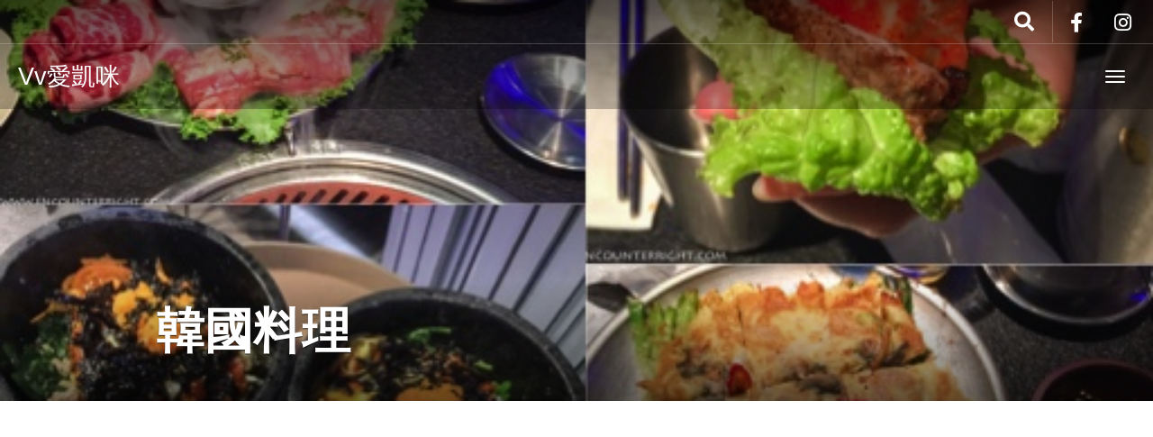

--- FILE ---
content_type: text/html; charset=UTF-8
request_url: https://vvlove.me/tag/%E9%9F%93%E5%9C%8B%E6%96%99%E7%90%86/
body_size: 11454
content:
<!DOCTYPE html>
<html lang="zh-TW" >
<head>
	<!-- Google Tag Manager -->
	<script>(function(w,d,s,l,i){w[l]=w[l]||[];w[l].push({'gtm.start':
	new Date().getTime(),event:'gtm.js'});var f=d.getElementsByTagName(s)[0],
	j=d.createElement(s),dl=l!='dataLayer'?'&l='+l:'';j.async=true;j.src=
	'https://www.googletagmanager.com/gtm.js?id='+i+dl;f.parentNode.insertBefore(j,f);
	})(window,document,'script','dataLayer','GTM-5DDSGQ2');</script>
	<!-- End Google Tag Manager -->

	<meta charset="UTF-8">
	<meta http-equiv="X-UA-Compatible" content="IE=edge">
	<meta name="viewport" content="width=device-width, initial-scale=1">
	<meta property="fb:app_id" content="1576410665994639">
	<title>韓國料理 彙整 | Vv愛凱咪</title>
	<link rel="profile" href="http://gmpg.org/xfn/11">
	<link rel="pingback" href="https://vvlove.me/xmlrpc.php">
	<link rel="shortcut icon" href="https://cdn.vvlove.me/wp-content/uploads/2016/09/favicon.ico">
	<link rel="apple-touch-icon-precomposed" href="">
	<meta name='robots' content='index, follow, max-image-preview:large, max-snippet:-1, max-video-preview:-1' />
	<style>img:is([sizes="auto" i], [sizes^="auto," i]) { contain-intrinsic-size: 3000px 1500px }</style>
	
	<!-- This site is optimized with the Yoast SEO plugin v24.6 - https://yoast.com/wordpress/plugins/seo/ -->
	<link rel="canonical" href="https://vvlove.me/tag/韓國料理/" />
	<meta property="og:locale" content="zh_TW" />
	<meta property="og:type" content="article" />
	<meta property="og:title" content="韓國料理 彙整 | Vv愛凱咪" />
	<meta property="og:url" content="https://vvlove.me/tag/韓國料理/" />
	<meta property="og:site_name" content="Vv愛凱咪" />
	<meta property="og:image" content="https://vvlove.me/wp-content/uploads/2015/08/homebackground.jpg" />
	<meta property="og:image:width" content="1920" />
	<meta property="og:image:height" content="1280" />
	<meta property="og:image:type" content="image/jpeg" />
	<meta name="twitter:card" content="summary_large_image" />
	<script type="application/ld+json" class="yoast-schema-graph">{"@context":"https://schema.org","@graph":[{"@type":"CollectionPage","@id":"https://vvlove.me/tag/%e9%9f%93%e5%9c%8b%e6%96%99%e7%90%86/","url":"https://vvlove.me/tag/%e9%9f%93%e5%9c%8b%e6%96%99%e7%90%86/","name":"韓國料理 彙整 | Vv愛凱咪","isPartOf":{"@id":"https://vvlove.me/#website"},"primaryImageOfPage":{"@id":"https://vvlove.me/tag/%e9%9f%93%e5%9c%8b%e6%96%99%e7%90%86/#primaryimage"},"image":{"@id":"https://vvlove.me/tag/%e9%9f%93%e5%9c%8b%e6%96%99%e7%90%86/#primaryimage"},"thumbnailUrl":"https://vvlove.me/wp-content/uploads/2016/05/清潭洞01.jpg","breadcrumb":{"@id":"https://vvlove.me/tag/%e9%9f%93%e5%9c%8b%e6%96%99%e7%90%86/#breadcrumb"},"inLanguage":"zh-TW"},{"@type":"ImageObject","inLanguage":"zh-TW","@id":"https://vvlove.me/tag/%e9%9f%93%e5%9c%8b%e6%96%99%e7%90%86/#primaryimage","url":"https://vvlove.me/wp-content/uploads/2016/05/清潭洞01.jpg","contentUrl":"https://vvlove.me/wp-content/uploads/2016/05/清潭洞01.jpg","width":512,"height":384,"caption":"清潭洞韓式料理"},{"@type":"BreadcrumbList","@id":"https://vvlove.me/tag/%e9%9f%93%e5%9c%8b%e6%96%99%e7%90%86/#breadcrumb","itemListElement":[{"@type":"ListItem","position":1,"name":"首頁","item":"https://vvlove.me/"},{"@type":"ListItem","position":2,"name":"韓國料理"}]},{"@type":"WebSite","@id":"https://vvlove.me/#website","url":"https://vvlove.me/","name":"Vv愛凱咪","description":"旅行！記錄全世界！","potentialAction":[{"@type":"SearchAction","target":{"@type":"EntryPoint","urlTemplate":"https://vvlove.me/?s={search_term_string}"},"query-input":{"@type":"PropertyValueSpecification","valueRequired":true,"valueName":"search_term_string"}}],"inLanguage":"zh-TW"}]}</script>
	<!-- / Yoast SEO plugin. -->


<link rel='dns-prefetch' href='//cdnjs.cloudflare.com' />
<link rel='dns-prefetch' href='//use.fontawesome.com' />
<link rel='dns-prefetch' href='//www.googletagmanager.com' />
<link rel='dns-prefetch' href='//pagead2.googlesyndication.com' />
<link rel="alternate" type="application/rss+xml" title="訂閱《Vv愛凱咪》&raquo; 資訊提供" href="https://vvlove.me/feed/" />
<link rel="alternate" type="application/rss+xml" title="訂閱《Vv愛凱咪》&raquo; 留言的資訊提供" href="https://vvlove.me/comments/feed/" />
<link rel="alternate" type="application/rss+xml" title="訂閱《Vv愛凱咪》&raquo; 標籤〈韓國料理〉的資訊提供" href="https://vvlove.me/tag/%e9%9f%93%e5%9c%8b%e6%96%99%e7%90%86/feed/" />
<script type="text/javascript">
/* <![CDATA[ */
window._wpemojiSettings = {"baseUrl":"https:\/\/s.w.org\/images\/core\/emoji\/15.0.3\/72x72\/","ext":".png","svgUrl":"https:\/\/s.w.org\/images\/core\/emoji\/15.0.3\/svg\/","svgExt":".svg","source":{"concatemoji":"https:\/\/vvlove.me\/wp-includes\/js\/wp-emoji-release.min.js?ver=6.7.4"}};
/*! This file is auto-generated */
!function(i,n){var o,s,e;function c(e){try{var t={supportTests:e,timestamp:(new Date).valueOf()};sessionStorage.setItem(o,JSON.stringify(t))}catch(e){}}function p(e,t,n){e.clearRect(0,0,e.canvas.width,e.canvas.height),e.fillText(t,0,0);var t=new Uint32Array(e.getImageData(0,0,e.canvas.width,e.canvas.height).data),r=(e.clearRect(0,0,e.canvas.width,e.canvas.height),e.fillText(n,0,0),new Uint32Array(e.getImageData(0,0,e.canvas.width,e.canvas.height).data));return t.every(function(e,t){return e===r[t]})}function u(e,t,n){switch(t){case"flag":return n(e,"\ud83c\udff3\ufe0f\u200d\u26a7\ufe0f","\ud83c\udff3\ufe0f\u200b\u26a7\ufe0f")?!1:!n(e,"\ud83c\uddfa\ud83c\uddf3","\ud83c\uddfa\u200b\ud83c\uddf3")&&!n(e,"\ud83c\udff4\udb40\udc67\udb40\udc62\udb40\udc65\udb40\udc6e\udb40\udc67\udb40\udc7f","\ud83c\udff4\u200b\udb40\udc67\u200b\udb40\udc62\u200b\udb40\udc65\u200b\udb40\udc6e\u200b\udb40\udc67\u200b\udb40\udc7f");case"emoji":return!n(e,"\ud83d\udc26\u200d\u2b1b","\ud83d\udc26\u200b\u2b1b")}return!1}function f(e,t,n){var r="undefined"!=typeof WorkerGlobalScope&&self instanceof WorkerGlobalScope?new OffscreenCanvas(300,150):i.createElement("canvas"),a=r.getContext("2d",{willReadFrequently:!0}),o=(a.textBaseline="top",a.font="600 32px Arial",{});return e.forEach(function(e){o[e]=t(a,e,n)}),o}function t(e){var t=i.createElement("script");t.src=e,t.defer=!0,i.head.appendChild(t)}"undefined"!=typeof Promise&&(o="wpEmojiSettingsSupports",s=["flag","emoji"],n.supports={everything:!0,everythingExceptFlag:!0},e=new Promise(function(e){i.addEventListener("DOMContentLoaded",e,{once:!0})}),new Promise(function(t){var n=function(){try{var e=JSON.parse(sessionStorage.getItem(o));if("object"==typeof e&&"number"==typeof e.timestamp&&(new Date).valueOf()<e.timestamp+604800&&"object"==typeof e.supportTests)return e.supportTests}catch(e){}return null}();if(!n){if("undefined"!=typeof Worker&&"undefined"!=typeof OffscreenCanvas&&"undefined"!=typeof URL&&URL.createObjectURL&&"undefined"!=typeof Blob)try{var e="postMessage("+f.toString()+"("+[JSON.stringify(s),u.toString(),p.toString()].join(",")+"));",r=new Blob([e],{type:"text/javascript"}),a=new Worker(URL.createObjectURL(r),{name:"wpTestEmojiSupports"});return void(a.onmessage=function(e){c(n=e.data),a.terminate(),t(n)})}catch(e){}c(n=f(s,u,p))}t(n)}).then(function(e){for(var t in e)n.supports[t]=e[t],n.supports.everything=n.supports.everything&&n.supports[t],"flag"!==t&&(n.supports.everythingExceptFlag=n.supports.everythingExceptFlag&&n.supports[t]);n.supports.everythingExceptFlag=n.supports.everythingExceptFlag&&!n.supports.flag,n.DOMReady=!1,n.readyCallback=function(){n.DOMReady=!0}}).then(function(){return e}).then(function(){var e;n.supports.everything||(n.readyCallback(),(e=n.source||{}).concatemoji?t(e.concatemoji):e.wpemoji&&e.twemoji&&(t(e.twemoji),t(e.wpemoji)))}))}((window,document),window._wpemojiSettings);
/* ]]> */
</script>
<link rel='stylesheet' id='destinations-icons-css' href='https://vvlove.me/wp-content/plugins/destinations/assets/css/destinations-font.css?ver=6.7.4' type='text/css' media='all' />
<link rel='stylesheet' id='details-css-css' href='https://vvlove.me/wp-content/plugins/destinations/assets/css/destinations.css?ver=6.7.4' type='text/css' media='all' />
<link rel='stylesheet' id='font-awesome-css' href='//cdnjs.cloudflare.com/ajax/libs/font-awesome/4.7.0/css/font-awesome.min.css?ver=4.7.0' type='text/css' media='all' />
<style id='wp-emoji-styles-inline-css' type='text/css'>

	img.wp-smiley, img.emoji {
		display: inline !important;
		border: none !important;
		box-shadow: none !important;
		height: 1em !important;
		width: 1em !important;
		margin: 0 0.07em !important;
		vertical-align: -0.1em !important;
		background: none !important;
		padding: 0 !important;
	}
</style>
<link rel='stylesheet' id='wp-block-library-css' href='https://vvlove.me/wp-includes/css/dist/block-library/style.min.css?ver=6.7.4' type='text/css' media='all' />
<style id='classic-theme-styles-inline-css' type='text/css'>
/*! This file is auto-generated */
.wp-block-button__link{color:#fff;background-color:#32373c;border-radius:9999px;box-shadow:none;text-decoration:none;padding:calc(.667em + 2px) calc(1.333em + 2px);font-size:1.125em}.wp-block-file__button{background:#32373c;color:#fff;text-decoration:none}
</style>
<style id='global-styles-inline-css' type='text/css'>
:root{--wp--preset--aspect-ratio--square: 1;--wp--preset--aspect-ratio--4-3: 4/3;--wp--preset--aspect-ratio--3-4: 3/4;--wp--preset--aspect-ratio--3-2: 3/2;--wp--preset--aspect-ratio--2-3: 2/3;--wp--preset--aspect-ratio--16-9: 16/9;--wp--preset--aspect-ratio--9-16: 9/16;--wp--preset--color--black: #000000;--wp--preset--color--cyan-bluish-gray: #abb8c3;--wp--preset--color--white: #ffffff;--wp--preset--color--pale-pink: #f78da7;--wp--preset--color--vivid-red: #cf2e2e;--wp--preset--color--luminous-vivid-orange: #ff6900;--wp--preset--color--luminous-vivid-amber: #fcb900;--wp--preset--color--light-green-cyan: #7bdcb5;--wp--preset--color--vivid-green-cyan: #00d084;--wp--preset--color--pale-cyan-blue: #8ed1fc;--wp--preset--color--vivid-cyan-blue: #0693e3;--wp--preset--color--vivid-purple: #9b51e0;--wp--preset--gradient--vivid-cyan-blue-to-vivid-purple: linear-gradient(135deg,rgba(6,147,227,1) 0%,rgb(155,81,224) 100%);--wp--preset--gradient--light-green-cyan-to-vivid-green-cyan: linear-gradient(135deg,rgb(122,220,180) 0%,rgb(0,208,130) 100%);--wp--preset--gradient--luminous-vivid-amber-to-luminous-vivid-orange: linear-gradient(135deg,rgba(252,185,0,1) 0%,rgba(255,105,0,1) 100%);--wp--preset--gradient--luminous-vivid-orange-to-vivid-red: linear-gradient(135deg,rgba(255,105,0,1) 0%,rgb(207,46,46) 100%);--wp--preset--gradient--very-light-gray-to-cyan-bluish-gray: linear-gradient(135deg,rgb(238,238,238) 0%,rgb(169,184,195) 100%);--wp--preset--gradient--cool-to-warm-spectrum: linear-gradient(135deg,rgb(74,234,220) 0%,rgb(151,120,209) 20%,rgb(207,42,186) 40%,rgb(238,44,130) 60%,rgb(251,105,98) 80%,rgb(254,248,76) 100%);--wp--preset--gradient--blush-light-purple: linear-gradient(135deg,rgb(255,206,236) 0%,rgb(152,150,240) 100%);--wp--preset--gradient--blush-bordeaux: linear-gradient(135deg,rgb(254,205,165) 0%,rgb(254,45,45) 50%,rgb(107,0,62) 100%);--wp--preset--gradient--luminous-dusk: linear-gradient(135deg,rgb(255,203,112) 0%,rgb(199,81,192) 50%,rgb(65,88,208) 100%);--wp--preset--gradient--pale-ocean: linear-gradient(135deg,rgb(255,245,203) 0%,rgb(182,227,212) 50%,rgb(51,167,181) 100%);--wp--preset--gradient--electric-grass: linear-gradient(135deg,rgb(202,248,128) 0%,rgb(113,206,126) 100%);--wp--preset--gradient--midnight: linear-gradient(135deg,rgb(2,3,129) 0%,rgb(40,116,252) 100%);--wp--preset--font-size--small: 13px;--wp--preset--font-size--medium: 20px;--wp--preset--font-size--large: 36px;--wp--preset--font-size--x-large: 42px;--wp--preset--spacing--20: 0.44rem;--wp--preset--spacing--30: 0.67rem;--wp--preset--spacing--40: 1rem;--wp--preset--spacing--50: 1.5rem;--wp--preset--spacing--60: 2.25rem;--wp--preset--spacing--70: 3.38rem;--wp--preset--spacing--80: 5.06rem;--wp--preset--shadow--natural: 6px 6px 9px rgba(0, 0, 0, 0.2);--wp--preset--shadow--deep: 12px 12px 50px rgba(0, 0, 0, 0.4);--wp--preset--shadow--sharp: 6px 6px 0px rgba(0, 0, 0, 0.2);--wp--preset--shadow--outlined: 6px 6px 0px -3px rgba(255, 255, 255, 1), 6px 6px rgba(0, 0, 0, 1);--wp--preset--shadow--crisp: 6px 6px 0px rgba(0, 0, 0, 1);}:where(.is-layout-flex){gap: 0.5em;}:where(.is-layout-grid){gap: 0.5em;}body .is-layout-flex{display: flex;}.is-layout-flex{flex-wrap: wrap;align-items: center;}.is-layout-flex > :is(*, div){margin: 0;}body .is-layout-grid{display: grid;}.is-layout-grid > :is(*, div){margin: 0;}:where(.wp-block-columns.is-layout-flex){gap: 2em;}:where(.wp-block-columns.is-layout-grid){gap: 2em;}:where(.wp-block-post-template.is-layout-flex){gap: 1.25em;}:where(.wp-block-post-template.is-layout-grid){gap: 1.25em;}.has-black-color{color: var(--wp--preset--color--black) !important;}.has-cyan-bluish-gray-color{color: var(--wp--preset--color--cyan-bluish-gray) !important;}.has-white-color{color: var(--wp--preset--color--white) !important;}.has-pale-pink-color{color: var(--wp--preset--color--pale-pink) !important;}.has-vivid-red-color{color: var(--wp--preset--color--vivid-red) !important;}.has-luminous-vivid-orange-color{color: var(--wp--preset--color--luminous-vivid-orange) !important;}.has-luminous-vivid-amber-color{color: var(--wp--preset--color--luminous-vivid-amber) !important;}.has-light-green-cyan-color{color: var(--wp--preset--color--light-green-cyan) !important;}.has-vivid-green-cyan-color{color: var(--wp--preset--color--vivid-green-cyan) !important;}.has-pale-cyan-blue-color{color: var(--wp--preset--color--pale-cyan-blue) !important;}.has-vivid-cyan-blue-color{color: var(--wp--preset--color--vivid-cyan-blue) !important;}.has-vivid-purple-color{color: var(--wp--preset--color--vivid-purple) !important;}.has-black-background-color{background-color: var(--wp--preset--color--black) !important;}.has-cyan-bluish-gray-background-color{background-color: var(--wp--preset--color--cyan-bluish-gray) !important;}.has-white-background-color{background-color: var(--wp--preset--color--white) !important;}.has-pale-pink-background-color{background-color: var(--wp--preset--color--pale-pink) !important;}.has-vivid-red-background-color{background-color: var(--wp--preset--color--vivid-red) !important;}.has-luminous-vivid-orange-background-color{background-color: var(--wp--preset--color--luminous-vivid-orange) !important;}.has-luminous-vivid-amber-background-color{background-color: var(--wp--preset--color--luminous-vivid-amber) !important;}.has-light-green-cyan-background-color{background-color: var(--wp--preset--color--light-green-cyan) !important;}.has-vivid-green-cyan-background-color{background-color: var(--wp--preset--color--vivid-green-cyan) !important;}.has-pale-cyan-blue-background-color{background-color: var(--wp--preset--color--pale-cyan-blue) !important;}.has-vivid-cyan-blue-background-color{background-color: var(--wp--preset--color--vivid-cyan-blue) !important;}.has-vivid-purple-background-color{background-color: var(--wp--preset--color--vivid-purple) !important;}.has-black-border-color{border-color: var(--wp--preset--color--black) !important;}.has-cyan-bluish-gray-border-color{border-color: var(--wp--preset--color--cyan-bluish-gray) !important;}.has-white-border-color{border-color: var(--wp--preset--color--white) !important;}.has-pale-pink-border-color{border-color: var(--wp--preset--color--pale-pink) !important;}.has-vivid-red-border-color{border-color: var(--wp--preset--color--vivid-red) !important;}.has-luminous-vivid-orange-border-color{border-color: var(--wp--preset--color--luminous-vivid-orange) !important;}.has-luminous-vivid-amber-border-color{border-color: var(--wp--preset--color--luminous-vivid-amber) !important;}.has-light-green-cyan-border-color{border-color: var(--wp--preset--color--light-green-cyan) !important;}.has-vivid-green-cyan-border-color{border-color: var(--wp--preset--color--vivid-green-cyan) !important;}.has-pale-cyan-blue-border-color{border-color: var(--wp--preset--color--pale-cyan-blue) !important;}.has-vivid-cyan-blue-border-color{border-color: var(--wp--preset--color--vivid-cyan-blue) !important;}.has-vivid-purple-border-color{border-color: var(--wp--preset--color--vivid-purple) !important;}.has-vivid-cyan-blue-to-vivid-purple-gradient-background{background: var(--wp--preset--gradient--vivid-cyan-blue-to-vivid-purple) !important;}.has-light-green-cyan-to-vivid-green-cyan-gradient-background{background: var(--wp--preset--gradient--light-green-cyan-to-vivid-green-cyan) !important;}.has-luminous-vivid-amber-to-luminous-vivid-orange-gradient-background{background: var(--wp--preset--gradient--luminous-vivid-amber-to-luminous-vivid-orange) !important;}.has-luminous-vivid-orange-to-vivid-red-gradient-background{background: var(--wp--preset--gradient--luminous-vivid-orange-to-vivid-red) !important;}.has-very-light-gray-to-cyan-bluish-gray-gradient-background{background: var(--wp--preset--gradient--very-light-gray-to-cyan-bluish-gray) !important;}.has-cool-to-warm-spectrum-gradient-background{background: var(--wp--preset--gradient--cool-to-warm-spectrum) !important;}.has-blush-light-purple-gradient-background{background: var(--wp--preset--gradient--blush-light-purple) !important;}.has-blush-bordeaux-gradient-background{background: var(--wp--preset--gradient--blush-bordeaux) !important;}.has-luminous-dusk-gradient-background{background: var(--wp--preset--gradient--luminous-dusk) !important;}.has-pale-ocean-gradient-background{background: var(--wp--preset--gradient--pale-ocean) !important;}.has-electric-grass-gradient-background{background: var(--wp--preset--gradient--electric-grass) !important;}.has-midnight-gradient-background{background: var(--wp--preset--gradient--midnight) !important;}.has-small-font-size{font-size: var(--wp--preset--font-size--small) !important;}.has-medium-font-size{font-size: var(--wp--preset--font-size--medium) !important;}.has-large-font-size{font-size: var(--wp--preset--font-size--large) !important;}.has-x-large-font-size{font-size: var(--wp--preset--font-size--x-large) !important;}
:where(.wp-block-post-template.is-layout-flex){gap: 1.25em;}:where(.wp-block-post-template.is-layout-grid){gap: 1.25em;}
:where(.wp-block-columns.is-layout-flex){gap: 2em;}:where(.wp-block-columns.is-layout-grid){gap: 2em;}
:root :where(.wp-block-pullquote){font-size: 1.5em;line-height: 1.6;}
</style>
<link rel='stylesheet' id='owl-carousel-css' href='https://vvlove.me/wp-content/themes/vvlovemeGoExplore/assets/css/owl-carousel.css?ver=6.7.4' type='text/css' media='all' />
<link rel='stylesheet' id='theme-bootstrap-css' href='https://vvlove.me/wp-content/themes/vvlovemeGoExplore/assets/css/bootstrap.min.css?ver=6.7.4' type='text/css' media='all' />
<link rel='stylesheet' id='theme-style-css' href='https://vvlove.me/wp-content/themes/vvlovemeGoExplore/style.css?ver=6.7.4' type='text/css' media='all' />
<style id='theme-style-inline-css' type='text/css'>
a, .widget a { color: #1e73be; }a:hover, .entry-title a:hover, .widget a:hover, .guide-list-item .media-body .media-heading a:hover, .card-details .card-title a:hover, .page-box-link:hover .page-box .more-link, .page-box-link:active .page-box .more-link, .page-box-link:focus .page-box .more-link { color: #8224e3; }body { font-family: &#039;Noto Sans Japanese&#039;, &#039;Noto Sans TC&#039;, &quot;PingFang TC&quot;,&quot;Helvetica Neue&quot;, Helvetica, &quot;微軟正黑體&quot;, &quot;Microsoft JhengHei&quot;, &quot;華康中黑體&quot;, Arial, sans-serif;font-weight: normal;font-size: 20px;color: #666666; }.guide-list-item .media-body .media-heading a, .page-box .entry-title, .card-details .card-title a, .icon-meta i { color: #333333; }h1, h2, h3, h4, h5, h6, .h1, .h2, .h3, .h4, .h5, .h6, .search-result .search-title, .widget-title { font-family: &#039;Noto Sans Japanese&#039;, &#039;Noto Sans TC&#039;, &quot;PingFang TC&quot;, &quot;Helvetica Neue&quot;, Helvetica, &quot;微軟正黑體&quot;, &quot;Microsoft JhengHei&quot;, &quot;華康中黑體&quot;, Arial, sans-serif;font-weight: bold;color: #333333; }h1 { font-size: 48px }h2 { font-size: 42px }h3 { font-size: 36px }h4 { font-size: 32px }h5 { font-size: 28px }h6 { font-size: 24px }body, a, p, div, span, h1, h2, h3, h4, h5, h6 {
    font-family: "Helvetica Neue", Helvetica, Arial, 'Noto Sans TC', "PingFang TC", "微軟正黑體", "Microsoft JhengHei", "華康中黑體", sans-serif;
    text-align: justify;    
    word-wrap: break-word;
    word-break: break-all;
}

h1, h2, h3, h4, h5, h6 {
    color: #333;
}

body, p, div {
    color: #666;
}

pre {
	white-space: pre;           /* CSS 2.0 */
	white-space: pre-wrap;      /* CSS 2.1 */
	white-space: pre-line;      /* CSS 3.0 */
	white-space: -pre-wrap;     /* Opera 4-6 */
	white-space: -o-pre-wrap;   /* Opera 7 */
	white-space: -moz-pre-wrap; /* Mozilla */
	white-space: -hp-pre-wrap;  /* HP Printers */
	word-wrap: break-word;      /* IE 5+ */
}
</style>
<style id='akismet-widget-style-inline-css' type='text/css'>

			.a-stats {
				--akismet-color-mid-green: #357b49;
				--akismet-color-white: #fff;
				--akismet-color-light-grey: #f6f7f7;

				max-width: 350px;
				width: auto;
			}

			.a-stats * {
				all: unset;
				box-sizing: border-box;
			}

			.a-stats strong {
				font-weight: 600;
			}

			.a-stats a.a-stats__link,
			.a-stats a.a-stats__link:visited,
			.a-stats a.a-stats__link:active {
				background: var(--akismet-color-mid-green);
				border: none;
				box-shadow: none;
				border-radius: 8px;
				color: var(--akismet-color-white);
				cursor: pointer;
				display: block;
				font-family: -apple-system, BlinkMacSystemFont, 'Segoe UI', 'Roboto', 'Oxygen-Sans', 'Ubuntu', 'Cantarell', 'Helvetica Neue', sans-serif;
				font-weight: 500;
				padding: 12px;
				text-align: center;
				text-decoration: none;
				transition: all 0.2s ease;
			}

			/* Extra specificity to deal with TwentyTwentyOne focus style */
			.widget .a-stats a.a-stats__link:focus {
				background: var(--akismet-color-mid-green);
				color: var(--akismet-color-white);
				text-decoration: none;
			}

			.a-stats a.a-stats__link:hover {
				filter: brightness(110%);
				box-shadow: 0 4px 12px rgba(0, 0, 0, 0.06), 0 0 2px rgba(0, 0, 0, 0.16);
			}

			.a-stats .count {
				color: var(--akismet-color-white);
				display: block;
				font-size: 1.5em;
				line-height: 1.4;
				padding: 0 13px;
				white-space: nowrap;
			}
		
</style>
<link rel='stylesheet' id='bfa-font-awesome-css' href='https://use.fontawesome.com/releases/v5.15.4/css/all.css?ver=2.0.3' type='text/css' media='all' />
<link rel='stylesheet' id='bfa-font-awesome-v4-shim-css' href='https://use.fontawesome.com/releases/v5.15.4/css/v4-shims.css?ver=2.0.3' type='text/css' media='all' />
<style id='bfa-font-awesome-v4-shim-inline-css' type='text/css'>

			@font-face {
				font-family: 'FontAwesome';
				src: url('https://use.fontawesome.com/releases/v5.15.4/webfonts/fa-brands-400.eot'),
				url('https://use.fontawesome.com/releases/v5.15.4/webfonts/fa-brands-400.eot?#iefix') format('embedded-opentype'),
				url('https://use.fontawesome.com/releases/v5.15.4/webfonts/fa-brands-400.woff2') format('woff2'),
				url('https://use.fontawesome.com/releases/v5.15.4/webfonts/fa-brands-400.woff') format('woff'),
				url('https://use.fontawesome.com/releases/v5.15.4/webfonts/fa-brands-400.ttf') format('truetype'),
				url('https://use.fontawesome.com/releases/v5.15.4/webfonts/fa-brands-400.svg#fontawesome') format('svg');
			}

			@font-face {
				font-family: 'FontAwesome';
				src: url('https://use.fontawesome.com/releases/v5.15.4/webfonts/fa-solid-900.eot'),
				url('https://use.fontawesome.com/releases/v5.15.4/webfonts/fa-solid-900.eot?#iefix') format('embedded-opentype'),
				url('https://use.fontawesome.com/releases/v5.15.4/webfonts/fa-solid-900.woff2') format('woff2'),
				url('https://use.fontawesome.com/releases/v5.15.4/webfonts/fa-solid-900.woff') format('woff'),
				url('https://use.fontawesome.com/releases/v5.15.4/webfonts/fa-solid-900.ttf') format('truetype'),
				url('https://use.fontawesome.com/releases/v5.15.4/webfonts/fa-solid-900.svg#fontawesome') format('svg');
			}

			@font-face {
				font-family: 'FontAwesome';
				src: url('https://use.fontawesome.com/releases/v5.15.4/webfonts/fa-regular-400.eot'),
				url('https://use.fontawesome.com/releases/v5.15.4/webfonts/fa-regular-400.eot?#iefix') format('embedded-opentype'),
				url('https://use.fontawesome.com/releases/v5.15.4/webfonts/fa-regular-400.woff2') format('woff2'),
				url('https://use.fontawesome.com/releases/v5.15.4/webfonts/fa-regular-400.woff') format('woff'),
				url('https://use.fontawesome.com/releases/v5.15.4/webfonts/fa-regular-400.ttf') format('truetype'),
				url('https://use.fontawesome.com/releases/v5.15.4/webfonts/fa-regular-400.svg#fontawesome') format('svg');
				unicode-range: U+F004-F005,U+F007,U+F017,U+F022,U+F024,U+F02E,U+F03E,U+F044,U+F057-F059,U+F06E,U+F070,U+F075,U+F07B-F07C,U+F080,U+F086,U+F089,U+F094,U+F09D,U+F0A0,U+F0A4-F0A7,U+F0C5,U+F0C7-F0C8,U+F0E0,U+F0EB,U+F0F3,U+F0F8,U+F0FE,U+F111,U+F118-F11A,U+F11C,U+F133,U+F144,U+F146,U+F14A,U+F14D-F14E,U+F150-F152,U+F15B-F15C,U+F164-F165,U+F185-F186,U+F191-F192,U+F1AD,U+F1C1-F1C9,U+F1CD,U+F1D8,U+F1E3,U+F1EA,U+F1F6,U+F1F9,U+F20A,U+F247-F249,U+F24D,U+F254-F25B,U+F25D,U+F267,U+F271-F274,U+F279,U+F28B,U+F28D,U+F2B5-F2B6,U+F2B9,U+F2BB,U+F2BD,U+F2C1-F2C2,U+F2D0,U+F2D2,U+F2DC,U+F2ED,U+F328,U+F358-F35B,U+F3A5,U+F3D1,U+F410,U+F4AD;
			}
		
</style>
<script type="text/javascript" src="https://vvlove.me/wp-includes/js/jquery/jquery.min.js?ver=3.7.1" id="jquery-core-js"></script>
<script type="text/javascript" src="https://vvlove.me/wp-includes/js/jquery/jquery-migrate.min.js?ver=3.4.1" id="jquery-migrate-js"></script>
<!--[if lt IE 9]>
<script type="text/javascript" src="//cdnjs.cloudflare.com/ajax/libs/html5shiv/3.7.2/html5shiv-printshiv.min.js?ver=6.7.4" id="theme-html5shiv-js"></script>
<![endif]-->
<!--[if lt IE 9]>
<script type="text/javascript" src="//cdnjs.cloudflare.com/ajax/libs/respond.js/1.4.2/respond.min.js?ver=6.7.4" id="theme-respondjs-js"></script>
<![endif]-->
<script type="text/javascript" src="https://vvlove.me/wp-content/themes/vvlovemeGoExplore/assets/js/ie10-viewport-bug-workaround.js?ver=1" id="theme-ie10-viewport-bug-js"></script>
<link rel="https://api.w.org/" href="https://vvlove.me/wp-json/" /><link rel="alternate" title="JSON" type="application/json" href="https://vvlove.me/wp-json/wp/v2/tags/851" /><link rel="EditURI" type="application/rsd+xml" title="RSD" href="https://vvlove.me/xmlrpc.php?rsd" />
<meta name="generator" content="WordPress 6.7.4" />
<meta name="generator" content="Site Kit by Google 1.147.0" />
<!-- Google AdSense meta tags added by Site Kit -->
<meta name="google-adsense-platform-account" content="ca-host-pub-2644536267352236">
<meta name="google-adsense-platform-domain" content="sitekit.withgoogle.com">
<!-- End Google AdSense meta tags added by Site Kit -->
<style type="text/css">.recentcomments a{display:inline !important;padding:0 !important;margin:0 !important;}</style>
<!-- Google AdSense snippet added by Site Kit -->
<script type="text/javascript" async="async" src="https://pagead2.googlesyndication.com/pagead/js/adsbygoogle.js?client=ca-pub-6342716547850516&amp;host=ca-host-pub-2644536267352236" crossorigin="anonymous"></script>

<!-- End Google AdSense snippet added by Site Kit -->
<link rel="icon" href="https://cdn.vvlove.me/wp-content/uploads/2017/12/cropped-vvlove-me-logo-small-1-32x32.jpg" sizes="32x32" />
<link rel="icon" href="https://cdn.vvlove.me/wp-content/uploads/2017/12/cropped-vvlove-me-logo-small-1-192x192.jpg" sizes="192x192" />
<link rel="apple-touch-icon" href="https://cdn.vvlove.me/wp-content/uploads/2017/12/cropped-vvlove-me-logo-small-1-180x180.jpg" />
<meta name="msapplication-TileImage" content="https://cdn.vvlove.me/wp-content/uploads/2017/12/cropped-vvlove-me-logo-small-1-270x270.jpg" />
</head>

<body class="archive tag tag-851">
	<!-- Google Tag Manager (noscript) -->
	<noscript><iframe src="https://www.googletagmanager.com/ns.html?id=GTM-5DDSGQ2"
	height="0" width="0" style="display:none;visibility:hidden"></iframe></noscript>
	<!-- End Google Tag Manager (noscript) -->

	<div id="fb-root"></div>
	<script>(function(d, s, id) {
  var js, fjs = d.getElementsByTagName(s)[0];
  if (d.getElementById(id)) return;
  js = d.createElement(s); js.id = id;
  js.src = 'https://connect.facebook.net/zh_TW/sdk.js#xfbml=1&version=v2.11&appId=1576410665994639';
  fjs.parentNode.insertBefore(js, fjs);
	}(document, 'script', 'facebook-jssdk'));</script>

	
	<div id="top"></div>

	<!-- Navigation (main menu)
	================================================== -->
	<div class="navbar-wrapper">
		<header class="navbar navbar-default navbar-fixed-top" id="MainMenu" role="navigation">
			<div class="navbar-extra-top clearfix">
				<div class="navbar container-fluid">
										<div class="navbar-top-right">
													<ul class="nav navbar-nav navbar-right">
								<li><a href="https://www.facebook.com/vvloveme" target="_blank"><i class="fa fa-facebook fa-fw"></i></a></li><li><a href="https://www.instagram.com/vvlove_me/" target="_blank"><i class="fa fa-instagram fa-fw"></i></a></li>							</ul>
														<form class="navbar-form navbar-right navbar-search" role="search" method="get" action="https://vvlove.me/">
								<div class="form-group">
									<input type="text" class="form-control" placeholder="Search..." value="" name="s" title="Search for:">
								</div>
								<button type="submit" class="btn btn-default"><span class="fa fa-search"></span></button>
							</form>
												</div>
				</div>
			</div>
			
			<div class="container-fluid collapse-md" id="navbar-main-container">
				<div class="navbar-header">
					<a href="https://vvlove.me/" title="Vv愛凱咪" rel="home" class="navbar-brand">
						Vv愛凱咪					</a>
					<button class="navbar-toggle" type="button" data-toggle="collapse" data-target="#navbar-main">
						<span class="icon-bar"></span>
						<span class="icon-bar"></span>
						<span class="icon-bar"></span>
					</button>
				</div>
				
				<nav class="navbar-collapse collapse" id="navbar-main">
					<ul id="menu-%e4%b8%bb%e9%81%b8%e5%96%ae-%e4%bd%8d%e7%bd%ae%e5%88%86%e9%a1%9e" class="nav navbar-nav navbar-right"><li id="menu-item-19318" class="menu-item menu-item-type-custom menu-item-object-custom menu-item-home menu-item-19318"><a href="https://vvlove.me/">首頁</a></li>
<li id="menu-item-20144" class="menu-item menu-item-type-taxonomy menu-item-object-category menu-item-20144"><a href="https://vvlove.me/category/topic/trip/">行程總覧</a></li>
<li id="menu-item-19319" class="menu-item menu-item-type-taxonomy menu-item-object-category menu-item-has-children menu-item-19319 dropdown show-on-hover"><a href="https://vvlove.me/category/taiwan/" data-toggle="dropdown" class="dropdown-toggle" aria-haspopup="true">台灣 <span class="caret"></span></a>
<ul role="menu" class=" dropdown-menu">
	<li id="menu-item-20146" class="menu-item menu-item-type-taxonomy menu-item-object-category menu-item-20146"><a href="https://vvlove.me/category/taiwan/taipei/">台北</a></li>
	<li id="menu-item-20148" class="menu-item menu-item-type-taxonomy menu-item-object-category menu-item-20148"><a href="https://vvlove.me/category/taiwan/yilan-keelung-hualien-taitung/">宜蘭|基隆|花蓮|台東</a></li>
	<li id="menu-item-20159" class="menu-item menu-item-type-taxonomy menu-item-object-category menu-item-20159"><a href="https://vvlove.me/category/taiwan/taoyuan-hsinchu-miaoli/">桃園|新竹|苗栗</a></li>
	<li id="menu-item-20151" class="menu-item menu-item-type-taxonomy menu-item-object-category menu-item-20151"><a href="https://vvlove.me/category/taiwan/taichung-changhua-nantou/">台中|彰化|南投</a></li>
	<li id="menu-item-20152" class="menu-item menu-item-type-taxonomy menu-item-object-category menu-item-20152"><a href="https://vvlove.me/category/taiwan/tainan-yunlin-chiayi/">台南|雲林|嘉義</a></li>
	<li id="menu-item-20166" class="menu-item menu-item-type-taxonomy menu-item-object-category menu-item-20166"><a href="https://vvlove.me/category/taiwan/kaohsiung-pingtung/">高雄|屏東</a></li>
	<li id="menu-item-20163" class="menu-item menu-item-type-taxonomy menu-item-object-category menu-item-20163"><a href="https://vvlove.me/category/taiwan/penghu-kinmen-matsu/">澎湖|金門|馬祖</a></li>
</ul>
</li>
<li id="menu-item-19321" class="menu-item menu-item-type-taxonomy menu-item-object-category menu-item-has-children menu-item-19321 dropdown show-on-hover"><a href="https://vvlove.me/category/japan/" data-toggle="dropdown" class="dropdown-toggle" aria-haspopup="true">日本 <span class="caret"></span></a>
<ul role="menu" class=" dropdown-menu">
	<li id="menu-item-19338" class="menu-item menu-item-type-taxonomy menu-item-object-category menu-item-19338"><a href="https://vvlove.me/category/japan/tokyo/">東京</a></li>
	<li id="menu-item-19334" class="menu-item menu-item-type-taxonomy menu-item-object-category menu-item-19334"><a href="https://vvlove.me/category/japan/kansai/osaka-2013-spring/">大阪</a></li>
	<li id="menu-item-19333" class="menu-item menu-item-type-taxonomy menu-item-object-category menu-item-19333"><a href="https://vvlove.me/category/japan/kansai/kyoto-2013-spring/">京都</a></li>
	<li id="menu-item-19335" class="menu-item menu-item-type-taxonomy menu-item-object-category menu-item-19335"><a href="https://vvlove.me/category/japan/kansai/kobe-2016-summer/">神戶</a></li>
	<li id="menu-item-19336" class="menu-item menu-item-type-taxonomy menu-item-object-category menu-item-19336"><a href="https://vvlove.me/category/japan/hokkaido/">北海道</a></li>
	<li id="menu-item-19337" class="menu-item menu-item-type-taxonomy menu-item-object-category menu-item-19337"><a href="https://vvlove.me/category/japan/%e4%b8%ad%e9%83%a8/nagoya/">名古屋北陸</a></li>
	<li id="menu-item-25005" class="menu-item menu-item-type-taxonomy menu-item-object-category menu-item-25005"><a href="https://vvlove.me/category/japan/okinawa/">沖繩</a></li>
	<li id="menu-item-29271" class="menu-item menu-item-type-taxonomy menu-item-object-category menu-item-29271"><a href="https://vvlove.me/category/japan/kyushu/">九州</a></li>
</ul>
</li>
<li id="menu-item-19330" class="menu-item menu-item-type-taxonomy menu-item-object-category menu-item-has-children menu-item-19330 dropdown show-on-hover"><a href="https://vvlove.me/category/asia/" data-toggle="dropdown" class="dropdown-toggle" aria-haspopup="true">亞洲 <span class="caret"></span></a>
<ul role="menu" class=" dropdown-menu">
	<li id="menu-item-21713" class="menu-item menu-item-type-taxonomy menu-item-object-category menu-item-21713"><a href="https://vvlove.me/category/asia/bangkok/">曼谷</a></li>
	<li id="menu-item-21712" class="menu-item menu-item-type-taxonomy menu-item-object-category menu-item-21712"><a href="https://vvlove.me/category/hong-kong/">港澳</a></li>
	<li id="menu-item-19320" class="menu-item menu-item-type-taxonomy menu-item-object-category menu-item-19320"><a href="https://vvlove.me/category/singapore/">新加坡</a></li>
	<li id="menu-item-19331" class="menu-item menu-item-type-taxonomy menu-item-object-category menu-item-19331"><a href="https://vvlove.me/category/asia/bali/">巴里島</a></li>
	<li id="menu-item-19332" class="menu-item menu-item-type-taxonomy menu-item-object-category menu-item-19332"><a href="https://vvlove.me/category/asia/philippines/boracay/">長灘島</a></li>
	<li id="menu-item-19325" class="menu-item menu-item-type-taxonomy menu-item-object-category menu-item-19325"><a href="https://vvlove.me/category/asia/korea/">韓國</a></li>
</ul>
</li>
<li id="menu-item-19322" class="menu-item menu-item-type-taxonomy menu-item-object-category menu-item-has-children menu-item-19322 dropdown show-on-hover"><a href="https://vvlove.me/category/euro/" data-toggle="dropdown" class="dropdown-toggle" aria-haspopup="true">歐洲 <span class="caret"></span></a>
<ul role="menu" class=" dropdown-menu">
	<li id="menu-item-19327" class="menu-item menu-item-type-taxonomy menu-item-object-category menu-item-19327"><a href="https://vvlove.me/category/euro/uk/">英國</a></li>
	<li id="menu-item-19326" class="menu-item menu-item-type-taxonomy menu-item-object-category menu-item-19326"><a href="https://vvlove.me/category/euro/de/">德國</a></li>
	<li id="menu-item-19328" class="menu-item menu-item-type-taxonomy menu-item-object-category menu-item-19328"><a href="https://vvlove.me/category/euro/nl/">荷蘭</a></li>
	<li id="menu-item-19329" class="menu-item menu-item-type-taxonomy menu-item-object-category menu-item-19329"><a href="https://vvlove.me/category/euro/fr/">法國</a></li>
	<li id="menu-item-19768" class="menu-item menu-item-type-taxonomy menu-item-object-category menu-item-19768"><a href="https://vvlove.me/category/euro/ch/">瑞士</a></li>
	<li id="menu-item-20728" class="menu-item menu-item-type-taxonomy menu-item-object-category menu-item-20728"><a href="https://vvlove.me/category/euro/cz/">捷克</a></li>
	<li id="menu-item-20729" class="menu-item menu-item-type-taxonomy menu-item-object-category menu-item-20729"><a href="https://vvlove.me/category/euro/be/">比利時</a></li>
	<li id="menu-item-20727" class="menu-item menu-item-type-taxonomy menu-item-object-category menu-item-20727"><a href="https://vvlove.me/category/euro/hu/">匈牙利</a></li>
	<li id="menu-item-20145" class="menu-item menu-item-type-taxonomy menu-item-object-category menu-item-20145"><a href="https://vvlove.me/category/euro/it/">義大利</a></li>
</ul>
</li>
<li id="menu-item-19323" class="menu-item menu-item-type-taxonomy menu-item-object-category menu-item-has-children menu-item-19323 dropdown show-on-hover"><a href="https://vvlove.me/category/american/" data-toggle="dropdown" class="dropdown-toggle" aria-haspopup="true">美國 <span class="caret"></span></a>
<ul role="menu" class=" dropdown-menu">
	<li id="menu-item-19339" class="menu-item menu-item-type-taxonomy menu-item-object-category menu-item-19339"><a href="https://vvlove.me/category/american/american-2012-winter/">美西與舊金山</a></li>
	<li id="menu-item-19340" class="menu-item menu-item-type-taxonomy menu-item-object-category menu-item-19340"><a href="https://vvlove.me/category/american/las-vegas-2012-autumn/">拉斯維加斯</a></li>
</ul>
</li>
<li id="menu-item-19316" class="menu-item menu-item-type-post_type menu-item-object-page menu-item-19316"><a href="https://vvlove.me/about-us/">關於Vv愛凱咪</a></li>
</ul>				</nav>
			</div><!-- /.container-fluid -->
		</header>
	</div><!-- /.navbar-wrapper -->


	
<section class="hero small-hero" style="background-color:#6c6e73;background-image:url(https://vvlove.me/wp-content/uploads/2016/05/清潭洞01.jpg);">
	
	<div class="bg-overlay" >
		<div class="container" style="" >

			<div class="intro-wrap">
							<h1 class="intro-title">韓國料理</h1>
							</div>
		</div>
	</div>
</section>


	<section class="main container">
	<div class="row blog-posts">
		<div id="content" class="col-lg-12">

		
			<div class="row">

			<div class="col-lg-3 col-md-4 col-sm-6">
	<article id="post-12873" class="post-12873 post type-post status-publish format-standard has-post-thumbnail hentry category-taipei category-food tag-korea tag-korean-restaurant tag-850 tag-852 tag-650 tag-845 tag-853 tag-854 tag-280 tag-851 tag-847 tag-846 tag-630 tag-428">
		<div class="card">
			<header class="entry-header">
				<a href="https://vvlove.me/12873/%e5%8f%b0%e5%8c%97%e7%be%8e%e9%a3%9f%e6%b8%85%e6%bd%ad%e6%b4%9e%e9%9f%93%e5%bc%8f%e7%87%92%e7%83%a4%e9%a4%90%e5%bb%b3%e5%93%81%e5%9a%90%e9%81%93%e5%9c%b0%e9%9f%93%e5%bc%8f%e6%96%99%e7%90%86%e9%a3%9f/" rel="bookmark">

											<div class="entry-thumbnail" style="background-image: url(https://vvlove.me/wp-content/uploads/2016/05/清潭洞01.jpg)">
							<img width="600" height="800" title="" alt="" src="[data-uri]">						</div><!-- .entry-meta -->
										
					<h1 class="entry-title">台北美食清潭洞韓式燒烤餐廳品嚐道地韓式料理食記(內有新菜單)Korean Restaurant</h1>

				</a>
			</header>

			<footer class="entry-meta clearfix">
				<span class="byline"><i class="fa fa-user"></i> <span class="author vcard"><a href="https://vvlove.me/author/right0104/" title="「凱咪」的文章" rel="author">凱咪</a></span></span>
				<span class="posted-on">2016-05-11</span>
			</footer> <!-- .entry-meta -->
		</div>

		
	</article><!-- #post-12873 -->
</div>
			</div><!-- /.row -->

			
		</div><!-- / #content -->
	</div><!-- /.row -->


	</section> <!-- /main container --> 


	
	<footer id="footer">
		
	</footer>

	
<script type="text/javascript" src="https://vvlove.me/wp-content/plugins/destinations/assets/js/destinations.min.js?ver=6.7.4" id="details-script-js"></script>
<script type="text/javascript" src="https://vvlove.me/wp-content/themes/vvlovemeGoExplore/assets/js/theme-scripts.js?ver=1.0" id="theme-js-js"></script>
<script type="text/javascript" src="https://vvlove.me/wp-content/themes/vvlovemeGoExplore/assets/js/bootstrap.min.js?ver=1.0" id="theme-bootstrapjs-js"></script>
<script type="text/javascript" src="https://vvlove.me/wp-content/themes/vvlovemeGoExplore/assets/js/owl.carousel.min.js?ver=2.0.0-beta.2.4" id="owl-carousel-js"></script>
<script type="text/javascript" src="//cdnjs.cloudflare.com/ajax/libs/fitvids/1.1.0/jquery.fitvids.min.js?ver=1.1.0" id="fitvids-js"></script>
<script type="text/javascript" src="https://vvlove.me/wp-content/plugins/lazy-load/js/jquery.sonar.min.js?ver=0.6.1" id="jquery-sonar-js"></script>
<script type="text/javascript" src="https://vvlove.me/wp-content/plugins/lazy-load/js/lazy-load.js?ver=0.6.1" id="wpcom-lazy-load-images-js"></script>
<script type="text/javascript">if (typeof jQuery.fn.fitVids === "undefined") { document.write("<script src='https://vvlove.me/wp-content/themes/vvlovemeGoExplore/assets/js/jquery.fitvids.min.js'>\x3C/script>"); }</script> 
</body>
</html>

--- FILE ---
content_type: text/html; charset=utf-8
request_url: https://www.google.com/recaptcha/api2/aframe
body_size: 267
content:
<!DOCTYPE HTML><html><head><meta http-equiv="content-type" content="text/html; charset=UTF-8"></head><body><script nonce="EDybUzoZzEQUC1bsQLazew">/** Anti-fraud and anti-abuse applications only. See google.com/recaptcha */ try{var clients={'sodar':'https://pagead2.googlesyndication.com/pagead/sodar?'};window.addEventListener("message",function(a){try{if(a.source===window.parent){var b=JSON.parse(a.data);var c=clients[b['id']];if(c){var d=document.createElement('img');d.src=c+b['params']+'&rc='+(localStorage.getItem("rc::a")?sessionStorage.getItem("rc::b"):"");window.document.body.appendChild(d);sessionStorage.setItem("rc::e",parseInt(sessionStorage.getItem("rc::e")||0)+1);localStorage.setItem("rc::h",'1768465900016');}}}catch(b){}});window.parent.postMessage("_grecaptcha_ready", "*");}catch(b){}</script></body></html>